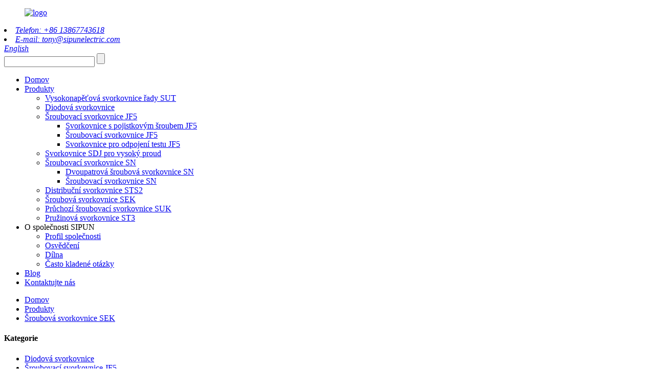

--- FILE ---
content_type: text/html
request_url: http://cs.sipunelectric.com/sek-screw-terminal-block/
body_size: 9926
content:
<!DOCTYPE html> <html dir="ltr" lang="cs"> <head> <meta charset="UTF-8"/> <!-- Google tag (gtag.js) --> <script async src="https://www.googletagmanager.com/gtag/js?id=G-8F0BES0DNQ"></script> <script>
  window.dataLayer = window.dataLayer || [];
  function gtag(){dataLayer.push(arguments);}
  gtag('js', new Date());

  gtag('config', 'G-8F0BES0DNQ');
</script> <title>Čína Továrna na šroubovací svorkovnice SEK, dodavatel šroubovacích svorkovnic SEK</title> <meta http-equiv="Content-Type" content="text/html; charset=UTF-8" /> <meta name="viewport" content="width=device-width,initial-scale=1,minimum-scale=1,maximum-scale=1,user-scalable=no"> <link rel="apple-touch-icon-precomposed" href=""> <meta name="format-detection" content="telephone=no"> <meta name="apple-mobile-web-app-capable" content="yes"> <meta name="apple-mobile-web-app-status-bar-style" content="black"> <link href="//cdn.globalso.com/sipunelectric/style/global/style.css" rel="stylesheet" onload="this.onload=null;this.rel='stylesheet'"> <link href="//cdn.globalso.com/sipunelectric/style/public/public.css" rel="stylesheet" onload="this.onload=null;this.rel='stylesheet'">   <link rel="shortcut icon" href="https://cdn.globalso.com/sipunelectric/cio.png" /> <meta name="description" content="Najděte spolehlivého čínského výrobce a dodavatele šroubových svorkovnic SEK. Nakupujte vysoce kvalitní produkty za konkurenceschopné ceny přímo z továrny. Kontaktujte nás hned teď." /> <meta name="keywords" content="Šroubová svorkovnice SEK, koupit šroubovou svorkovnici SEK, šroubová svorkovnice SEK online, cena šroubové svorkovnice SEK, dodavatel šroubové svorkovnice SEK, distributor šroubové svorkovnice SEK, výrobce šroubové svorkovnice SEK, šroubová svorkovnice SEK na prodej" />    <link href="//cdn.globalso.com/hide_search.css" rel="stylesheet"/><link href="//www.sipunelectric.com/style/cs.html.css" rel="stylesheet"/><link rel="alternate" hreflang="cs" href="http://cs.sipunelectric.com/" /><link rel="canonical" hreflang="cs" href="http://cs.sipunelectric.com/" /></head> <body> <header class="head-wrapper">   <div class="header">     <div class="layout">       <figure class="logo"><a href="/">                 <img src="https://cdn.globalso.com/sipunelectric/logo.png" alt="logo">                 </a></figure>       <address class="gm-sep head-contact">             <li class="head-phone"><a href="tel:+86 13867743618">Telefon: +86 13867743618</a></li>                   <li class="head-email"><a href="mailto:tony@sipunelectric.com">E-mail:         tony@sipunelectric.com        </a></li>             <div class="change-language ensemble">   <div class="change-language-info">     <div class="change-language-title medium-title">        <div class="language-flag language-flag-en"><a href="https://www.sipunelectric.com/"><b class="country-flag"></b><span>English</span> </a></div>        <b class="language-icon"></b>      </div> 	<div class="change-language-cont sub-content">         <div class="empty"></div>     </div>   </div> </div> <!--theme123-->      </address>       <div class="clear"></div>       <div class="head-search">         <form  action="/search.php" method="get">           <input class="search-ipt" type="text" placeholder="" name="s" id="s" />           <input type="hidden" name="cat" value="490"/>           <input class="search-btn" type="submit" id="searchsubmit" value="" />         </form>       </div>       <div class="nav-bar">         <ul class="nav">           <li><a href="/">Domov</a></li> <li class="current-menu-ancestor current-menu-parent"><a href="/products/">Produkty</a> <ul class="sub-menu"> 	<li><a href="/sut-series-high-voltage-terminal-block/">Vysokonapěťová svorkovnice řady SUT</a></li> 	<li><a href="/diode-terminal-block-products/">Diodová svorkovnice</a></li> 	<li><a href="/jf5-screw-terminal-block/">Šroubovací svorkovnice JF5</a> 	<ul class="sub-menu"> 		<li><a href="/jf5-fuse-screw-terminal-block/">Svorkovnice s pojistkovým šroubem JF5</a></li> 		<li><a href="/jf5-screw-terminal-block-jf5-screw-terminal-block/">Šroubovací svorkovnice JF5</a></li> 		<li><a href="/jf5-test-disconnect-terminal-block/">Svorkovnice pro odpojení testu JF5</a></li> 	</ul> </li> 	<li><a href="/sdj-high-current-terminal-block/">Svorkovnice SDJ pro vysoký proud</a></li> 	<li><a href="/sn-screw-terminal-block/">Šroubovací svorkovnice SN</a> 	<ul class="sub-menu"> 		<li><a href="/sn-double-deck-screw-terminal-block-sn-screw-terminal-block/">Dvoupatrová šroubová svorkovnice SN</a></li> 		<li><a href="/sn-screw-terminal-block-sn-screw-terminal-block/">Šroubovací svorkovnice SN</a></li> 	</ul> </li> 	<li><a href="/sts2-distribute-terminal-block/">Distribuční svorkovnice STS2</a></li> 	<li class="nav-current"><a href="/sek-screw-terminal-block/">Šroubová svorkovnice SEK</a></li> 	<li><a href="/suk-feed-through-screw-terminal-block/">Průchozí šroubovací svorkovnice SUK</a></li> 	<li><a href="/st3-spring-terminal-block/">Pružinová svorkovnice ST3</a></li> </ul> </li> <li><a>O společnosti SIPUN</a> <ul class="sub-menu"> 	<li><a href="/company-profile/">Profil společnosti</a></li> 	<li><a href="/certificate/">Osvědčení</a></li> 	<li><a href="/workshop/">Dílna</a></li> 	<li><a href="/faqs/">Často kladené otázky</a></li> </ul> </li> <li><a href="/news/">Blog</a></li> <li><a href="/contact-us/">Kontaktujte nás</a></li>         </ul>       </div>     </div>   </div> </header>     	     	<nav class="path-bar">           <ul class="path-nav">              <li> <a itemprop="breadcrumb" href="/">Domov</a></li><li> <a itemprop="breadcrumb"  href="/products/" title="Products">Produkty</a> </li><li> <a href="#">Šroubová svorkovnice SEK</a></li>           </ul>        </nav>  <section class="layout page_content main_content">     	 <aside class="aside"> <section class="aside-wrap">            <section class="side-widget">              <div class="side-tit-bar">                 <h4 class="side-tit">Kategorie</h4>              </div>               <ul class="side-cate">                <li><a href="/diode-terminal-block-products/">Diodová svorkovnice</a></li> <li><a href="/jf5-screw-terminal-block/">Šroubovací svorkovnice JF5</a> <ul class="sub-menu"> 	<li><a href="/jf5-fuse-screw-terminal-block/">Svorkovnice s pojistkovým šroubem JF5</a></li> 	<li><a href="/jf5-screw-terminal-block-jf5-screw-terminal-block/">Šroubovací svorkovnice JF5</a></li> 	<li><a href="/jf5-test-disconnect-terminal-block/">Svorkovnice pro odpojení testu JF5</a></li> </ul> </li> <li><a href="/sdj-high-current-terminal-block/">Svorkovnice SDJ pro vysoký proud</a></li> <li><a href="/sn-screw-terminal-block/">Šroubovací svorkovnice SN</a> <ul class="sub-menu"> 	<li><a href="/sn-double-deck-screw-terminal-block-sn-screw-terminal-block/">Dvoupatrová šroubová svorkovnice SN</a></li> 	<li><a href="/sn-screw-terminal-block-sn-screw-terminal-block/">Šroubovací svorkovnice SN</a></li> </ul> </li> <li><a href="/sts2-distribute-terminal-block/">Distribuční svorkovnice STS2</a></li> <li class="nav-current"><a href="/sek-screw-terminal-block/">Šroubová svorkovnice SEK</a></li> <li><a href="/suk-feed-through-screw-terminal-block/">Průchozí šroubovací svorkovnice SUK</a></li> <li><a href="/st3-spring-terminal-block/">Pružinová svorkovnice ST3</a></li> <li><a href="/sut-series-high-voltage-terminal-block/">Vysokonapěťová svorkovnice řady SUT</a></li>                 </ul>                 </section>  		  <div class="side-widget">                 <div class="side-tit-bar">                 <h2 class="side-tit">Doporučené produkty</h2>                 </div>                 <div class="side-product-items">                 <span  class="btn-prev"></span>          			<div class="items_content">                      <ul class="gm-sep"> <li class="side_product_item"><figure>                              <a  class="item-img" href="/sek-6sn-product/"><img src="https://cdn.globalso.com/sipunelectric/SEK-SN-1-300x300.jpg" alt="SEK-6SN"></a>                               <figcaption><a href="/sek-6sn-product/">SEK-6SN</a></figcaption>                           </figure>                           </li>                         <li class="side_product_item"><figure>                              <a  class="item-img" href="/sek-6s-product/"><img src="https://cdn.globalso.com/sipunelectric/SEK-6-1-300x300.jpg" alt="SEK-6S"></a>                               <figcaption><a href="/sek-6s-product/">SEK-6S</a></figcaption>                           </figure>                           </li>                         <li class="side_product_item"><figure>                              <a  class="item-img" href="/sek-4-2-2-product/"><img src="https://cdn.globalso.com/sipunelectric/sva-12-300x300.jpg" alt="SEK-4 2-2"></a>                               <figcaption><a href="/sek-4-2-2-product/">SEK-4 2-2</a></figcaption>                           </figure>                           </li>                         <li class="side_product_item"><figure>                              <a  class="item-img" href="/sek-4-2x2-product/"><img src="https://cdn.globalso.com/sipunelectric/svab-12-300x300.jpg" alt="SEK-4 2X2"></a>                               <figcaption><a href="/sek-4-2x2-product/">SEK-4 2X2</a></figcaption>                           </figure>                           </li>                         <li class="side_product_item"><figure>                              <a  class="item-img" href="/sek-150-product/"><img src="https://cdn.globalso.com/sipunelectric/svsd-1-300x300.jpg" alt="150 SEK"></a>                               <figcaption><a href="/sek-150-product/">150 SEK</a></figcaption>                           </figure>                           </li>                         <li class="side_product_item"><figure>                              <a  class="item-img" href="/sek-95-product/"><img src="https://cdn.globalso.com/sipunelectric/svab-11-300x300.jpg" alt="SEK-95"></a>                               <figcaption><a href="/sek-95-product/">SEK-95</a></figcaption>                           </figure>                           </li>                         <li class="side_product_item"><figure>                              <a  class="item-img" href="/sek-70-product/"><img src="https://cdn.globalso.com/sipunelectric/SEK-7-1-300x300.jpg" alt="SEK-70"></a>                               <figcaption><a href="/sek-70-product/">SEK-70</a></figcaption>                           </figure>                           </li>                         <li class="side_product_item"><figure>                              <a  class="item-img" href="/sek-50-product/"><img src="https://cdn.globalso.com/sipunelectric/SEK0-1-300x300.jpg" alt="50 SEK"></a>                               <figcaption><a href="/sek-50-product/">50 SEK</a></figcaption>                           </figure>                           </li>                         <li class="side_product_item"><figure>                              <a  class="item-img" href="/sek-35jd-product/"><img src="https://cdn.globalso.com/sipunelectric/SEK-3JD二维图-3-300x300.jpg" alt="SEK-35JD"></a>                               <figcaption><a href="/sek-35jd-product/">SEK-35JD</a></figcaption>                           </figure>                           </li>                         <li class="side_product_item"><figure>                              <a  class="item-img" href="/sek-16jd-product/"><img src="https://cdn.globalso.com/sipunelectric/SEK-16D-1-300x300.jpg" alt="SEK-16JD"></a>                               <figcaption><a href="/sek-16jd-product/">SEK-16JD</a></figcaption>                           </figure>                           </li>                         <li class="side_product_item"><figure>                              <a  class="item-img" href="/sek-10jd-product/"><img src="https://cdn.globalso.com/sipunelectric/sva-11-300x300.jpg" alt="SEK-10JD"></a>                               <figcaption><a href="/sek-10jd-product/">SEK-10JD</a></figcaption>                           </figure>                           </li>                         <li class="side_product_item"><figure>                              <a  class="item-img" href="/sek-6jd-product/"><img src="https://cdn.globalso.com/sipunelectric/SEK-6D-1-300x300.jpg" alt="SEK-6JD"></a>                               <figcaption><a href="/sek-6jd-product/">SEK-6JD</a></figcaption>                           </figure>                           </li>                                                                </ul>                  </div>                 <span  class="btn-next"></span>                 </div>             </div> 		   </section> 	  </aside>           <section class="main">        <div class="main-tit-bar">                  <h1 class="title">Šroubová svorkovnice SEK</h1>                  <div class="share-this">                  	  <div class="addthis_sharing_toolbox"></div>                  </div>                  <div class="clear"></div>               </div>                     <div class="product-list"> <ul class="product_list_items">    <li class="product_list_item">             <figure>               <span class="item_img"><img src="https://cdn.globalso.com/sipunelectric/SEK-SN-1-300x300.jpg" alt="SEK-6SN"><a href="/sek-6sn-product/" title="SEK-6SN"></a> </span>               <figcaption> 			  <div class="item_information">                      <h3 class="item_title"><a href="/sek-6sn-product/" title="SEK-6SN">SEK-6SN</a></h3>                 <div class="item_info"><p>Zkušební rozpojovací svorkovnice SEK splňují mezinárodní normu IEC60947-7-1. Šroubové připojení. Průřez: 6 mm.<sup>2</sup>Barva: Béžová</p> <p><strong>Výhoda</strong></p> <p>Snadné a přehledné testování sekundárních obvodů proudových transformátorů lze provádět pomocí zkušebních odpojovacích svornic</p> <p>Snadné připojení pomocí centrálních můstků a propojek.</p> <p>Lze namontovat na DIN lišty TH35 a G32.</p> <p>Rychlé značení pomocí značkovacího proužku ZB</p> <p><img alt="suk" src="https://www.sipunelectric.com/uploads/suk2.png" /></p> </div>                 </div>                 <div class="product_btns">                   <a href="javascript:" class="priduct_btn_inquiry add_email12">dotaz</a><a href="/sek-6sn-product/" class="priduct_btn_detail">detail</a>                 </div>               </figcaption>             </figure>           </li>    <li class="product_list_item">             <figure>               <span class="item_img"><img src="https://cdn.globalso.com/sipunelectric/SEK-6-1-300x300.jpg" alt="SEK-6S"><a href="/sek-6s-product/" title="SEK-6S"></a> </span>               <figcaption> 			  <div class="item_information">                      <h3 class="item_title"><a href="/sek-6s-product/" title="SEK-6S">SEK-6S</a></h3>                 <div class="item_info"><p>Zkušební rozpojovací svorkovnice SEK splňují mezinárodní normu IEC60947-7-1. Šroubové připojení. Průřez: 6 mm.<sup>2</sup>Barva: Béžová</p> <p><strong>Výhoda</strong></p> <p>Snadné a přehledné testování sekundárních obvodů proudových transformátorů lze provádět pomocí zkušebních odpojovacích svornic</p> <p>Snadné připojení pomocí centrálních můstků a propojek.</p> <p>Lze namontovat na DIN lišty TH35 a G32.</p> <p>Rychlé značení pomocí značkovacího proužku ZB</p> <p><img alt="suk" src="https://www.sipunelectric.com/uploads/suk2.png" /></p> </div>                 </div>                 <div class="product_btns">                   <a href="javascript:" class="priduct_btn_inquiry add_email12">dotaz</a><a href="/sek-6s-product/" class="priduct_btn_detail">detail</a>                 </div>               </figcaption>             </figure>           </li>    <li class="product_list_item">             <figure>               <span class="item_img"><img src="https://cdn.globalso.com/sipunelectric/sva-12-300x300.jpg" alt="SEK-4 2-2"><a href="/sek-4-2-2-product/" title="SEK-4 2-2"></a> </span>               <figcaption> 			  <div class="item_information">                      <h3 class="item_title"><a href="/sek-4-2-2-product/" title="SEK-4 2-2">SEK-4 2-2</a></h3>                 <div class="item_info"><p>Vícepatrová svorkovnice SEK splňuje mezinárodní normu IEC60947-7-1. Šroubové připojení. Průřez: 4 mm.<sup>2</sup>Barva: Béžová</p> <p><strong>Výhoda</strong></p> <p>Snadné připojení pomocí centrálních můstků a propojek.</p> <p>Ušetřete místo v kabeláži</p> <p>Lze namontovat na DIN lišty TH35 a G32.</p> <p>Rychlé značení pomocí značkovacího proužku ZB</p> <p><img alt="suk" src="https://www.sipunelectric.com/uploads/suk2.png" /></p> </div>                 </div>                 <div class="product_btns">                   <a href="javascript:" class="priduct_btn_inquiry add_email12">dotaz</a><a href="/sek-4-2-2-product/" class="priduct_btn_detail">detail</a>                 </div>               </figcaption>             </figure>           </li>    <li class="product_list_item">             <figure>               <span class="item_img"><img src="https://cdn.globalso.com/sipunelectric/svab-12-300x300.jpg" alt="SEK-4 2X2"><a href="/sek-4-2x2-product/" title="SEK-4 2X2"></a> </span>               <figcaption> 			  <div class="item_information">                      <h3 class="item_title"><a href="/sek-4-2x2-product/" title="SEK-4 2X2">SEK-4 2X2</a></h3>                 <div class="item_info"><p>Vícevodičové svorkovnice SEK splňují mezinárodní normu IEC60947-7-1. Šroubové připojení. Průřez: 4 mm.<sup>2</sup>Barva: Béžová</p> <p><strong>Výhoda</strong></p> <p>Snadné připojení pomocí centrálních můstků a propojek.</p> <p>Ušetřete místo v kabeláži</p> <p>Lze namontovat na DIN lišty TH35 a G32.</p> <p>Rychlé značení pomocí značkovacího proužku ZB</p> <p><img alt="suk" src="https://www.sipunelectric.com/uploads/suk2.png" /></p> </div>                 </div>                 <div class="product_btns">                   <a href="javascript:" class="priduct_btn_inquiry add_email12">dotaz</a><a href="/sek-4-2x2-product/" class="priduct_btn_detail">detail</a>                 </div>               </figcaption>             </figure>           </li>    <li class="product_list_item">             <figure>               <span class="item_img"><img src="https://cdn.globalso.com/sipunelectric/svsd-1-300x300.jpg" alt="150 SEK"><a href="/sek-150-product/" title="SEK-150"></a> </span>               <figcaption> 			  <div class="item_information">                      <h3 class="item_title"><a href="/sek-150-product/" title="SEK-150">150 SEK</a></h3>                 <div class="item_info"><p>Vysokonapěťové svorkovnice SEK splňují mezinárodní normu IEC60947-7-1. Používejte šrouby s vnitřním šestihranem. Průřez: 50–150 mm.<sup>2</sup>Barva: Béžová</p> <p><strong>Výhoda</strong></p> <p>Žebrování upínací části snižuje kontaktní odpor kontaktní plochy</p> <p>Lze namontovat na DIN lišty TH35.</p> <p>Rychlé značení pomocí značkovacího proužku ZB</p> <p><img alt="suk" src="https://www.sipunelectric.com/uploads/suk2.png" /></p> </div>                 </div>                 <div class="product_btns">                   <a href="javascript:" class="priduct_btn_inquiry add_email12">dotaz</a><a href="/sek-150-product/" class="priduct_btn_detail">detail</a>                 </div>               </figcaption>             </figure>           </li>    <li class="product_list_item">             <figure>               <span class="item_img"><img src="https://cdn.globalso.com/sipunelectric/svab-11-300x300.jpg" alt="SEK-95"><a href="/sek-95-product/" title="SEK-95"></a> </span>               <figcaption> 			  <div class="item_information">                      <h3 class="item_title"><a href="/sek-95-product/" title="SEK-95">SEK-95</a></h3>                 <div class="item_info"><p>Vysokonapěťové svorkovnice SEK splňují mezinárodní normu IEC60947-7-1. Používejte šrouby s vnitřním šestihranem. Průřez: 50–150 mm.<sup>2</sup>Barva: Béžová</p> <p><strong>Výhoda</strong></p> <p>Žebrování upínací části snižuje kontaktní odpor kontaktní plochy</p> <p>Lze namontovat na DIN lišty TH35.</p> <p>Rychlé značení pomocí značkovacího proužku ZB</p> <p><img alt="suk" src="https://www.sipunelectric.com/uploads/suk2.png" /></p> </div>                 </div>                 <div class="product_btns">                   <a href="javascript:" class="priduct_btn_inquiry add_email12">dotaz</a><a href="/sek-95-product/" class="priduct_btn_detail">detail</a>                 </div>               </figcaption>             </figure>           </li>    <li class="product_list_item">             <figure>               <span class="item_img"><img src="https://cdn.globalso.com/sipunelectric/SEK-7-1-300x300.jpg" alt="SEK-70"><a href="/sek-70-product/" title="SEK-70"></a> </span>               <figcaption> 			  <div class="item_information">                      <h3 class="item_title"><a href="/sek-70-product/" title="SEK-70">SEK-70</a></h3>                 <div class="item_info"><p>Vysokonapěťové svorkovnice SEK splňují mezinárodní normu IEC60947-7-1. Používejte šrouby s vnitřním šestihranem. Průřez: 50–150 mm.<sup>2</sup>Barva: Béžová</p> <p><strong>Výhoda</strong></p> <p>Žebrování upínací části snižuje kontaktní odpor kontaktní plochy</p> <p>Lze namontovat na DIN lišty TH35.</p> <p>Rychlé značení pomocí značkovacího proužku ZB</p> <p><img alt="suk" src="https://www.sipunelectric.com/uploads/suk2.png" /></p> </div>                 </div>                 <div class="product_btns">                   <a href="javascript:" class="priduct_btn_inquiry add_email12">dotaz</a><a href="/sek-70-product/" class="priduct_btn_detail">detail</a>                 </div>               </figcaption>             </figure>           </li>    <li class="product_list_item">             <figure>               <span class="item_img"><img src="https://cdn.globalso.com/sipunelectric/SEK0-1-300x300.jpg" alt="50 SEK"><a href="/sek-50-product/" title="SEK-50"></a> </span>               <figcaption> 			  <div class="item_information">                      <h3 class="item_title"><a href="/sek-50-product/" title="SEK-50">50 SEK</a></h3>                 <div class="item_info"><p>Vysokonapěťové svorkovnice SEK splňují mezinárodní normu IEC60947-7-1. Používejte šrouby s vnitřním šestihranem. Průřez: 50–150 mm.<sup>2</sup>Barva: Béžová</p> <p><strong>Výhoda</strong></p> <p>Žebrování upínací části snižuje kontaktní odpor kontaktní plochy</p> <p>Lze namontovat na DIN lišty TH35.</p> <p>Rychlé značení pomocí značkovacího proužku ZB</p> <p><img alt="suk" src="https://www.sipunelectric.com/uploads/suk2.png" /></p> </div>                 </div>                 <div class="product_btns">                   <a href="javascript:" class="priduct_btn_inquiry add_email12">dotaz</a><a href="/sek-50-product/" class="priduct_btn_detail">detail</a>                 </div>               </figcaption>             </figure>           </li>    <li class="product_list_item">             <figure>               <span class="item_img"><img src="https://cdn.globalso.com/sipunelectric/SEK-3JD二维图-3-300x300.jpg" alt="SEK-35JD"><a href="/sek-35jd-product/" title="SEK-35JD"></a> </span>               <figcaption> 			  <div class="item_information">                      <h3 class="item_title"><a href="/sek-35jd-product/" title="SEK-35JD">SEK-35JD</a></h3>                 <div class="item_info"><p>Zemnicí svorkovnice SEK splňují mezinárodní normu IEC60947-7-1. Šroubové připojení. Průřez: 2,5–35 mm.<sup>2</sup>Barva: zelenožlutá</p> <p><strong>Výhoda</strong></p> <p>Lze namontovat na DIN lišty TH35.</p> <p>Rychlé značení pomocí značkovacího proužku ZB</p> <p><img alt="suk" src="https://www.sipunelectric.com/uploads/suk2.png" /></p> </div>                 </div>                 <div class="product_btns">                   <a href="javascript:" class="priduct_btn_inquiry add_email12">dotaz</a><a href="/sek-35jd-product/" class="priduct_btn_detail">detail</a>                 </div>               </figcaption>             </figure>           </li>    <li class="product_list_item">             <figure>               <span class="item_img"><img src="https://cdn.globalso.com/sipunelectric/SEK-16D-1-300x300.jpg" alt="SEK-16JD"><a href="/sek-16jd-product/" title="SEK-16JD"></a> </span>               <figcaption> 			  <div class="item_information">                      <h3 class="item_title"><a href="/sek-16jd-product/" title="SEK-16JD">SEK-16JD</a></h3>                 <div class="item_info"><p>Zemnicí svorkovnice SEK splňují mezinárodní normu IEC60947-7-1. Šroubové připojení. Průřez: 2,5–35 mm.<sup>2</sup>Barva: zelenožlutá</p> <p><strong>Výhoda</strong></p> <p>Lze namontovat na DIN lišty TH35.</p> <p>Rychlé značení pomocí značkovacího proužku ZB</p> <p><img alt="suk" src="https://www.sipunelectric.com/uploads/suk2.png" /></p> </div>                 </div>                 <div class="product_btns">                   <a href="javascript:" class="priduct_btn_inquiry add_email12">dotaz</a><a href="/sek-16jd-product/" class="priduct_btn_detail">detail</a>                 </div>               </figcaption>             </figure>           </li>    <li class="product_list_item">             <figure>               <span class="item_img"><img src="https://cdn.globalso.com/sipunelectric/sva-11-300x300.jpg" alt="SEK-10JD"><a href="/sek-10jd-product/" title="SEK-10JD"></a> </span>               <figcaption> 			  <div class="item_information">                      <h3 class="item_title"><a href="/sek-10jd-product/" title="SEK-10JD">SEK-10JD</a></h3>                 <div class="item_info"><p>Zemnicí svorkovnice SEK splňují mezinárodní normu IEC60947-7-1. Šroubové připojení. Průřez: 2,5–35 mm.<sup>2</sup>Barva: zelenožlutá</p> <p><strong>Výhoda</strong></p> <p>Lze namontovat na DIN lišty TH35.</p> <p>Rychlé značení pomocí značkovacího proužku ZB</p> <p><img alt="suk" src="https://www.sipunelectric.com/uploads/suk2.png" /></p> </div>                 </div>                 <div class="product_btns">                   <a href="javascript:" class="priduct_btn_inquiry add_email12">dotaz</a><a href="/sek-10jd-product/" class="priduct_btn_detail">detail</a>                 </div>               </figcaption>             </figure>           </li>    <li class="product_list_item">             <figure>               <span class="item_img"><img src="https://cdn.globalso.com/sipunelectric/SEK-6D-1-300x300.jpg" alt="SEK-6JD"><a href="/sek-6jd-product/" title="SEK-6JD"></a> </span>               <figcaption> 			  <div class="item_information">                      <h3 class="item_title"><a href="/sek-6jd-product/" title="SEK-6JD">SEK-6JD</a></h3>                 <div class="item_info"><p>Zemnicí svorkovnice SEK splňují mezinárodní normu IEC60947-7-1. Šroubové připojení. Průřez: 2,5–35 mm.<sup>2</sup>Barva: zelenožlutá</p> <p><strong>Výhoda</strong></p> <p>Lze namontovat na DIN lišty TH35.</p> <p>Rychlé značení pomocí značkovacího proužku ZB</p> <p><img alt="suk" src="https://www.sipunelectric.com/uploads/suk2.png" /></p> </div>                 </div>                 <div class="product_btns">                   <a href="javascript:" class="priduct_btn_inquiry add_email12">dotaz</a><a href="/sek-6jd-product/" class="priduct_btn_detail">detail</a>                 </div>               </figcaption>             </figure>           </li>          </ul>        </div>            <div class="page-bar">          <div class="pages"><a href='/sek-screw-terminal-block/' class='current'>1</a><a href='/sek-screw-terminal-block/page/2/'>2</a><a href='/sek-screw-terminal-block/page/3/'>3</a><a href="/sek-screw-terminal-block/page/2/" >Další ></a><a href='/sek-screw-terminal-block/page/3/' class='extend' title='The Last Page'>>></a> <span class='current2'>Strana 1 / 3</span></div>       </div>    </section>   </section> <footer class="foot-wrapper" > <div class="subscribe"> 	<div class="layout">     	<h2 class="wow fadeInLeftA title">POPTÁVKA CENÍKU</h2>        <span class="wow fadeInLeftA"  data-wow-delay=".1s">V případě dotazů ohledně našich produktů nebo ceníku nám prosím zanechte svůj e-mail a my se vám ozveme do 24 hodin.</span>       <div> <div class="button email inquiryfoot"   onclick="showMsgPop();">Poptávka nyní</div></div>     </div> </div> <div class="foot-items">      <div class="gm-sep layout">            <div class="wow fadeInRightA foot-item  foot-item-social"  data-wow-delay=".1s">            <figure class="foot_logo"><a href="/"><img src="https://cdn.globalso.com/sipunelectric/dblogo.png" alt="dblogo"></a></figure>             <ul class="gm-sep foot-social">               <li><a target="_blank" href=""><img src="https://cdn.globalso.com/sipunelectric/sns01.png" alt="sns01"></a></li> <li><a target="_blank" href=""><img src="https://cdn.globalso.com/sipunelectric/sns02.png" alt="sns02"></a></li> <li><a target="_blank" href=""><img src="https://cdn.globalso.com/sipunelectric/sns03.png" alt="sns03"></a></li> <li><a target="_blank" href=""><img src="https://cdn.globalso.com/sipunelectric/sns04.png" alt="sns04"></a></li>             </ul>             <div class="copyright">© Copyright - 2010-2023: Všechna práva vyhrazena.<script type="text/javascript" src="//www.globalso.site/livechat.js"></script>				<br><a href="/sitemap.xml">Mapa stránek</a> - <a href="/">AMP pro mobilní zařízení</a> <br><a href='/st-terminal-block/' title='St Terminal Block'>Svorkovnice St</a>,  <a href='/triple-level-terminal-block/' title='Triple Level Terminal Block'>Trojitá svorkovnice</a>,  <a href='/spring-terminal-block/' title='Spring Terminal Block'>Pružinová svorkovnice</a>,  <a href='/cage-spring-terminal-block/' title='Cage Spring Terminal Block'>Svorkovnice s klecovou pružinou</a>,  <a href='/6-circuit-terminal-block/' title='6 Circuit Terminal Block'>6obvodová svorkovnice</a>,  <a href='/triple-deck-terminal-block/' title='triple deck terminal block'>trojitý svorkovnicový blok</a>, 				</div>         </div>         <div class="wow fadeInRightA foot-item  foot-item-news"  data-wow-delay=".2s">           <h2 class="foot-tit">nejnovější zprávy</h2>             <div class="foot-cont">                           <div class="new-item"><time>16. 6. 2025</time><h3 class="title"><a href="/news/suk-150-high-current-terminal-block/">Svorkovnice SUK-150 pro vysoký proud</a></h3></div>                             <div class="new-item"><time>09.06.25</time><h3 class="title"><a href="/news/suk-95-high-current-terminal-block/">Svorkovnice pro vysoký proud SUK-95</a></h3></div>                             <div class="new-item"><time>02.06.25</time><h3 class="title"><a href="/news/suk-50-high-current-terminal-block/">Svorkovnice pro vysoký proud SUK-50</a></h3></div>                             <div class="new-item"><time>26. 5. 2025</time><h3 class="title"><a href="/news/product-introduction-suk-35-screw-clamp-terminal-block/">Představení produktu: Šroubová svorka SUK-35 ...</a></h3></div>                             <div class="new-item"><time>19. 5. 2025</time><h3 class="title"><a href="/news/product-introduction-sek-2-5-screw-type-terminal-block/">Představení produktu: Šroubovací ...</a></h3></div>                                         </div>         </div>         <div class="wow fadeInRightA foot-item  foot-item-contact" data-wow-delay=".3s">           <h2 class="foot-tit">Kontaktujte nás</h2>             <ul class="foot-cont">                <li class="foot_addr">Adresa: Sipun Building, Maxiao Industry Zone, Liushi, Yueqing, Zhejiang, Čína</li>         <li class="foot_phone">Telefon: +86 13867743618</li>       <li class="foot_phone">Telefon: 0086-577-27858113</li>        <li class="foot_email"><a href="mailto:tony@sipunelectric.com" >E-mail: tony@sipunelectric.com</a></li>        <li class="foot_skype">WhatsApp: +86 13867743618</li>            </ul>         </div>     </div> </div>        </footer>                                               <aside class="scrollsidebar" id="scrollsidebar">    <section class="side_content">     <div class="side_list">     	<header class="hd"><img src="//cdn.globalso.com/title_pic.png" alt="Online dotazy"/></header>         <div class="cont"> 		<li><a class="email" href="javascript:" onclick="showMsgPop();">Odeslat e-mail</a></li> 		<li> <span style="margin-left:7%;width: 25px;height: 40px;display: block;"><img src="https://cdn.globalso.com/sipunelectric/icons0511.png"></span><a style="margin-top: -29%" target="_blank" class="whatsapp" href="https://api.whatsapp.com/send?phone=8613867743618">WhatsApp</a></li> 		<li> <span style="margin-left:7%;width: 25px;height: 40px;display: block;"><img src="https://cdn.globalso.com/sipunelectric/ee.png"></span><a style="margin-top: -29%" target="_blank" class="whatsapp" href="mailto:tony@sipunelectric.com">E-mail</a></li>  	     </div> 		        <div class="t-code"><a href=""><img width="120px" src="https://cdn.globalso.com/sipunelectric/1.png" alt=""></a><br/><center>Android</center></div>               <div class="side_title"><a  class="close_btn"><span>x</span></a></div>     </div>   </section>   <div class="show_btn"></div> </aside>             <section class="inquiry-pop-bd">            <section class="inquiry-pop">                 <i class="ico-close-pop" onclick="hideMsgPop();"></i>  <script type="text/javascript" src="//www.globalso.site/form.js"></script>            </section> </section> <script type="text/javascript" src="//cdn.globalso.com/sipunelectric/style/global/js/jquery.min.js"></script> <script type="text/javascript" src="//cdn.globalso.com/sipunelectric/style/global/js/common.js"></script> <script type="text/javascript" src="//cdn.globalso.com/sipunelectric/style/public/public.js"></script> <!--[if lt IE 9]> <script src="//cdn.globalso.com/sipunelectric/style/global/js/html5.js"></script> <![endif]--> <script>
function getCookie(name) {
    var arg = name + "=";
    var alen = arg.length;
    var clen = document.cookie.length;
    var i = 0;
    while (i < clen) {
        var j = i + alen;
        if (document.cookie.substring(i, j) == arg) return getCookieVal(j);
        i = document.cookie.indexOf(" ", i) + 1;
        if (i == 0) break;
    }
    return null;
}
function setCookie(name, value) {
    var expDate = new Date();
    var argv = setCookie.arguments;
    var argc = setCookie.arguments.length;
    var expires = (argc > 2) ? argv[2] : null;
    var path = (argc > 3) ? argv[3] : null;
    var domain = (argc > 4) ? argv[4] : null;
    var secure = (argc > 5) ? argv[5] : false;
    if (expires != null) {
        expDate.setTime(expDate.getTime() + expires);
    }
    document.cookie = name + "=" + escape(value) + ((expires == null) ? "": ("; expires=" + expDate.toUTCString())) + ((path == null) ? "": ("; path=" + path)) + ((domain == null) ? "": ("; domain=" + domain)) + ((secure == true) ? "; secure": "");
}
function getCookieVal(offset) {
    var endstr = document.cookie.indexOf(";", offset);
    if (endstr == -1) endstr = document.cookie.length;
    return unescape(document.cookie.substring(offset, endstr));
}

var firstshow = 0;
var cfstatshowcookie = getCookie('easyiit_stats');
if (cfstatshowcookie != 1) {
    a = new Date();
    h = a.getHours();
    m = a.getMinutes();
    s = a.getSeconds();
    sparetime = 1000 * 60 * 60 * 24 * 1 - (h * 3600 + m * 60 + s) * 1000 - 1;
    setCookie('easyiit_stats', 1, sparetime, '/');
    firstshow = 1;
}
if (!navigator.cookieEnabled) {
    firstshow = 0;
}
var referrer = escape(document.referrer);
var currweb = escape(location.href);
var screenwidth = screen.width;
var screenheight = screen.height;
var screencolordepth = screen.colorDepth;
$(function($){
   $.get("https://www.sipunelectric.com/statistic.php", { action:'stats_init', assort:0, referrer:referrer, currweb:currweb , firstshow:firstshow ,screenwidth:screenwidth, screenheight: screenheight, screencolordepth: screencolordepth, ranstr: Math.random()},function(data){}, "json");
			
});
</script> <script type="text/javascript">

if(typeof jQuery == 'undefined' || typeof jQuery.fn.on == 'undefined') {
	document.write('<script src="https://www.sipunelectric.com/wp-content/plugins/bb-plugin/js/jquery.js"><\/script>');
	document.write('<script src="https://www.sipunelectric.com/wp-content/plugins/bb-plugin/js/jquery.migrate.min.js"><\/script>');
}

</script><ul class="prisna-wp-translate-seo" id="prisna-translator-seo"><li class="language-flag language-flag-en"><a href="https://www.sipunelectric.com/sek-screw-terminal-block/" title="English" target="_blank"><b class="country-flag"></b><span>English</span></a></li><li class="language-flag language-flag-fr"><a href="http://fr.sipunelectric.com/sek-screw-terminal-block/" title="French" target="_blank"><b class="country-flag"></b><span>French</span></a></li><li class="language-flag language-flag-de"><a href="http://de.sipunelectric.com/sek-screw-terminal-block/" title="German" target="_blank"><b class="country-flag"></b><span>German</span></a></li><li class="language-flag language-flag-pt"><a href="http://pt.sipunelectric.com/sek-screw-terminal-block/" title="Portuguese" target="_blank"><b class="country-flag"></b><span>Portuguese</span></a></li><li class="language-flag language-flag-es"><a href="http://es.sipunelectric.com/sek-screw-terminal-block/" title="Spanish" target="_blank"><b class="country-flag"></b><span>Spanish</span></a></li><li class="language-flag language-flag-ru"><a href="http://ru.sipunelectric.com/sek-screw-terminal-block/" title="Russian" target="_blank"><b class="country-flag"></b><span>Russian</span></a></li><li class="language-flag language-flag-ja"><a href="http://ja.sipunelectric.com/sek-screw-terminal-block/" title="Japanese" target="_blank"><b class="country-flag"></b><span>Japanese</span></a></li><li class="language-flag language-flag-ko"><a href="http://ko.sipunelectric.com/sek-screw-terminal-block/" title="Korean" target="_blank"><b class="country-flag"></b><span>Korean</span></a></li><li class="language-flag language-flag-ar"><a href="http://ar.sipunelectric.com/sek-screw-terminal-block/" title="Arabic" target="_blank"><b class="country-flag"></b><span>Arabic</span></a></li><li class="language-flag language-flag-ga"><a href="http://ga.sipunelectric.com/sek-screw-terminal-block/" title="Irish" target="_blank"><b class="country-flag"></b><span>Irish</span></a></li><li class="language-flag language-flag-el"><a href="http://el.sipunelectric.com/sek-screw-terminal-block/" title="Greek" target="_blank"><b class="country-flag"></b><span>Greek</span></a></li><li class="language-flag language-flag-tr"><a href="http://tr.sipunelectric.com/sek-screw-terminal-block/" title="Turkish" target="_blank"><b class="country-flag"></b><span>Turkish</span></a></li><li class="language-flag language-flag-it"><a href="http://it.sipunelectric.com/sek-screw-terminal-block/" title="Italian" target="_blank"><b class="country-flag"></b><span>Italian</span></a></li><li class="language-flag language-flag-da"><a href="http://da.sipunelectric.com/sek-screw-terminal-block/" title="Danish" target="_blank"><b class="country-flag"></b><span>Danish</span></a></li><li class="language-flag language-flag-ro"><a href="http://ro.sipunelectric.com/sek-screw-terminal-block/" title="Romanian" target="_blank"><b class="country-flag"></b><span>Romanian</span></a></li><li class="language-flag language-flag-id"><a href="http://id.sipunelectric.com/sek-screw-terminal-block/" title="Indonesian" target="_blank"><b class="country-flag"></b><span>Indonesian</span></a></li><li class="language-flag language-flag-cs"><a href="http://cs.sipunelectric.com/sek-screw-terminal-block/" title="Czech" target="_blank"><b class="country-flag"></b><span>Czech</span></a></li><li class="language-flag language-flag-af"><a href="http://af.sipunelectric.com/sek-screw-terminal-block/" title="Afrikaans" target="_blank"><b class="country-flag"></b><span>Afrikaans</span></a></li><li class="language-flag language-flag-sv"><a href="http://sv.sipunelectric.com/sek-screw-terminal-block/" title="Swedish" target="_blank"><b class="country-flag"></b><span>Swedish</span></a></li><li class="language-flag language-flag-pl"><a href="http://pl.sipunelectric.com/sek-screw-terminal-block/" title="Polish" target="_blank"><b class="country-flag"></b><span>Polish</span></a></li><li class="language-flag language-flag-eu"><a href="http://eu.sipunelectric.com/sek-screw-terminal-block/" title="Basque" target="_blank"><b class="country-flag"></b><span>Basque</span></a></li><li class="language-flag language-flag-ca"><a href="http://ca.sipunelectric.com/sek-screw-terminal-block/" title="Catalan" target="_blank"><b class="country-flag"></b><span>Catalan</span></a></li><li class="language-flag language-flag-eo"><a href="http://eo.sipunelectric.com/sek-screw-terminal-block/" title="Esperanto" target="_blank"><b class="country-flag"></b><span>Esperanto</span></a></li><li class="language-flag language-flag-hi"><a href="http://hi.sipunelectric.com/sek-screw-terminal-block/" title="Hindi" target="_blank"><b class="country-flag"></b><span>Hindi</span></a></li><li class="language-flag language-flag-lo"><a href="http://lo.sipunelectric.com/sek-screw-terminal-block/" title="Lao" target="_blank"><b class="country-flag"></b><span>Lao</span></a></li><li class="language-flag language-flag-sq"><a href="http://sq.sipunelectric.com/sek-screw-terminal-block/" title="Albanian" target="_blank"><b class="country-flag"></b><span>Albanian</span></a></li><li class="language-flag language-flag-am"><a href="http://am.sipunelectric.com/sek-screw-terminal-block/" title="Amharic" target="_blank"><b class="country-flag"></b><span>Amharic</span></a></li><li class="language-flag language-flag-hy"><a href="http://hy.sipunelectric.com/sek-screw-terminal-block/" title="Armenian" target="_blank"><b class="country-flag"></b><span>Armenian</span></a></li><li class="language-flag language-flag-az"><a href="http://az.sipunelectric.com/sek-screw-terminal-block/" title="Azerbaijani" target="_blank"><b class="country-flag"></b><span>Azerbaijani</span></a></li><li class="language-flag language-flag-be"><a href="http://be.sipunelectric.com/sek-screw-terminal-block/" title="Belarusian" target="_blank"><b class="country-flag"></b><span>Belarusian</span></a></li><li class="language-flag language-flag-bn"><a href="http://bn.sipunelectric.com/sek-screw-terminal-block/" title="Bengali" target="_blank"><b class="country-flag"></b><span>Bengali</span></a></li><li class="language-flag language-flag-bs"><a href="http://bs.sipunelectric.com/sek-screw-terminal-block/" title="Bosnian" target="_blank"><b class="country-flag"></b><span>Bosnian</span></a></li><li class="language-flag language-flag-bg"><a href="http://bg.sipunelectric.com/sek-screw-terminal-block/" title="Bulgarian" target="_blank"><b class="country-flag"></b><span>Bulgarian</span></a></li><li class="language-flag language-flag-ceb"><a href="http://ceb.sipunelectric.com/sek-screw-terminal-block/" title="Cebuano" target="_blank"><b class="country-flag"></b><span>Cebuano</span></a></li><li class="language-flag language-flag-ny"><a href="http://ny.sipunelectric.com/sek-screw-terminal-block/" title="Chichewa" target="_blank"><b class="country-flag"></b><span>Chichewa</span></a></li><li class="language-flag language-flag-co"><a href="http://co.sipunelectric.com/sek-screw-terminal-block/" title="Corsican" target="_blank"><b class="country-flag"></b><span>Corsican</span></a></li><li class="language-flag language-flag-hr"><a href="http://hr.sipunelectric.com/sek-screw-terminal-block/" title="Croatian" target="_blank"><b class="country-flag"></b><span>Croatian</span></a></li><li class="language-flag language-flag-nl"><a href="http://nl.sipunelectric.com/sek-screw-terminal-block/" title="Dutch" target="_blank"><b class="country-flag"></b><span>Dutch</span></a></li><li class="language-flag language-flag-et"><a href="http://et.sipunelectric.com/sek-screw-terminal-block/" title="Estonian" target="_blank"><b class="country-flag"></b><span>Estonian</span></a></li><li class="language-flag language-flag-tl"><a href="http://tl.sipunelectric.com/sek-screw-terminal-block/" title="Filipino" target="_blank"><b class="country-flag"></b><span>Filipino</span></a></li><li class="language-flag language-flag-fi"><a href="http://fi.sipunelectric.com/sek-screw-terminal-block/" title="Finnish" target="_blank"><b class="country-flag"></b><span>Finnish</span></a></li><li class="language-flag language-flag-fy"><a href="http://fy.sipunelectric.com/sek-screw-terminal-block/" title="Frisian" target="_blank"><b class="country-flag"></b><span>Frisian</span></a></li><li class="language-flag language-flag-gl"><a href="http://gl.sipunelectric.com/sek-screw-terminal-block/" title="Galician" target="_blank"><b class="country-flag"></b><span>Galician</span></a></li><li class="language-flag language-flag-ka"><a href="http://ka.sipunelectric.com/sek-screw-terminal-block/" title="Georgian" target="_blank"><b class="country-flag"></b><span>Georgian</span></a></li><li class="language-flag language-flag-gu"><a href="http://gu.sipunelectric.com/sek-screw-terminal-block/" title="Gujarati" target="_blank"><b class="country-flag"></b><span>Gujarati</span></a></li><li class="language-flag language-flag-ht"><a href="http://ht.sipunelectric.com/sek-screw-terminal-block/" title="Haitian" target="_blank"><b class="country-flag"></b><span>Haitian</span></a></li><li class="language-flag language-flag-ha"><a href="http://ha.sipunelectric.com/sek-screw-terminal-block/" title="Hausa" target="_blank"><b class="country-flag"></b><span>Hausa</span></a></li><li class="language-flag language-flag-haw"><a href="http://haw.sipunelectric.com/sek-screw-terminal-block/" title="Hawaiian" target="_blank"><b class="country-flag"></b><span>Hawaiian</span></a></li><li class="language-flag language-flag-iw"><a href="http://iw.sipunelectric.com/sek-screw-terminal-block/" title="Hebrew" target="_blank"><b class="country-flag"></b><span>Hebrew</span></a></li><li class="language-flag language-flag-hmn"><a href="http://hmn.sipunelectric.com/sek-screw-terminal-block/" title="Hmong" target="_blank"><b class="country-flag"></b><span>Hmong</span></a></li><li class="language-flag language-flag-hu"><a href="http://hu.sipunelectric.com/sek-screw-terminal-block/" title="Hungarian" target="_blank"><b class="country-flag"></b><span>Hungarian</span></a></li><li class="language-flag language-flag-is"><a href="http://is.sipunelectric.com/sek-screw-terminal-block/" title="Icelandic" target="_blank"><b class="country-flag"></b><span>Icelandic</span></a></li><li class="language-flag language-flag-ig"><a href="http://ig.sipunelectric.com/sek-screw-terminal-block/" title="Igbo" target="_blank"><b class="country-flag"></b><span>Igbo</span></a></li><li class="language-flag language-flag-jw"><a href="http://jw.sipunelectric.com/sek-screw-terminal-block/" title="Javanese" target="_blank"><b class="country-flag"></b><span>Javanese</span></a></li><li class="language-flag language-flag-kn"><a href="http://kn.sipunelectric.com/sek-screw-terminal-block/" title="Kannada" target="_blank"><b class="country-flag"></b><span>Kannada</span></a></li><li class="language-flag language-flag-kk"><a href="http://kk.sipunelectric.com/sek-screw-terminal-block/" title="Kazakh" target="_blank"><b class="country-flag"></b><span>Kazakh</span></a></li><li class="language-flag language-flag-km"><a href="http://km.sipunelectric.com/sek-screw-terminal-block/" title="Khmer" target="_blank"><b class="country-flag"></b><span>Khmer</span></a></li><li class="language-flag language-flag-ku"><a href="http://ku.sipunelectric.com/sek-screw-terminal-block/" title="Kurdish" target="_blank"><b class="country-flag"></b><span>Kurdish</span></a></li><li class="language-flag language-flag-ky"><a href="http://ky.sipunelectric.com/sek-screw-terminal-block/" title="Kyrgyz" target="_blank"><b class="country-flag"></b><span>Kyrgyz</span></a></li><li class="language-flag language-flag-la"><a href="http://la.sipunelectric.com/sek-screw-terminal-block/" title="Latin" target="_blank"><b class="country-flag"></b><span>Latin</span></a></li><li class="language-flag language-flag-lv"><a href="http://lv.sipunelectric.com/sek-screw-terminal-block/" title="Latvian" target="_blank"><b class="country-flag"></b><span>Latvian</span></a></li><li class="language-flag language-flag-lt"><a href="http://lt.sipunelectric.com/sek-screw-terminal-block/" title="Lithuanian" target="_blank"><b class="country-flag"></b><span>Lithuanian</span></a></li><li class="language-flag language-flag-lb"><a href="http://lb.sipunelectric.com/sek-screw-terminal-block/" title="Luxembou.." target="_blank"><b class="country-flag"></b><span>Luxembou..</span></a></li><li class="language-flag language-flag-mk"><a href="http://mk.sipunelectric.com/sek-screw-terminal-block/" title="Macedonian" target="_blank"><b class="country-flag"></b><span>Macedonian</span></a></li><li class="language-flag language-flag-mg"><a href="http://mg.sipunelectric.com/sek-screw-terminal-block/" title="Malagasy" target="_blank"><b class="country-flag"></b><span>Malagasy</span></a></li><li class="language-flag language-flag-ms"><a href="http://ms.sipunelectric.com/sek-screw-terminal-block/" title="Malay" target="_blank"><b class="country-flag"></b><span>Malay</span></a></li><li class="language-flag language-flag-ml"><a href="http://ml.sipunelectric.com/sek-screw-terminal-block/" title="Malayalam" target="_blank"><b class="country-flag"></b><span>Malayalam</span></a></li><li class="language-flag language-flag-mt"><a href="http://mt.sipunelectric.com/sek-screw-terminal-block/" title="Maltese" target="_blank"><b class="country-flag"></b><span>Maltese</span></a></li><li class="language-flag language-flag-mi"><a href="http://mi.sipunelectric.com/sek-screw-terminal-block/" title="Maori" target="_blank"><b class="country-flag"></b><span>Maori</span></a></li><li class="language-flag language-flag-mr"><a href="http://mr.sipunelectric.com/sek-screw-terminal-block/" title="Marathi" target="_blank"><b class="country-flag"></b><span>Marathi</span></a></li><li class="language-flag language-flag-mn"><a href="http://mn.sipunelectric.com/sek-screw-terminal-block/" title="Mongolian" target="_blank"><b class="country-flag"></b><span>Mongolian</span></a></li><li class="language-flag language-flag-my"><a href="http://my.sipunelectric.com/sek-screw-terminal-block/" title="Burmese" target="_blank"><b class="country-flag"></b><span>Burmese</span></a></li><li class="language-flag language-flag-ne"><a href="http://ne.sipunelectric.com/sek-screw-terminal-block/" title="Nepali" target="_blank"><b class="country-flag"></b><span>Nepali</span></a></li><li class="language-flag language-flag-no"><a href="http://no.sipunelectric.com/sek-screw-terminal-block/" title="Norwegian" target="_blank"><b class="country-flag"></b><span>Norwegian</span></a></li><li class="language-flag language-flag-ps"><a href="http://ps.sipunelectric.com/sek-screw-terminal-block/" title="Pashto" target="_blank"><b class="country-flag"></b><span>Pashto</span></a></li><li class="language-flag language-flag-fa"><a href="http://fa.sipunelectric.com/sek-screw-terminal-block/" title="Persian" target="_blank"><b class="country-flag"></b><span>Persian</span></a></li><li class="language-flag language-flag-pa"><a href="http://pa.sipunelectric.com/sek-screw-terminal-block/" title="Punjabi" target="_blank"><b class="country-flag"></b><span>Punjabi</span></a></li><li class="language-flag language-flag-sr"><a href="http://sr.sipunelectric.com/sek-screw-terminal-block/" title="Serbian" target="_blank"><b class="country-flag"></b><span>Serbian</span></a></li><li class="language-flag language-flag-st"><a href="http://st.sipunelectric.com/sek-screw-terminal-block/" title="Sesotho" target="_blank"><b class="country-flag"></b><span>Sesotho</span></a></li><li class="language-flag language-flag-si"><a href="http://si.sipunelectric.com/sek-screw-terminal-block/" title="Sinhala" target="_blank"><b class="country-flag"></b><span>Sinhala</span></a></li><li class="language-flag language-flag-sk"><a href="http://sk.sipunelectric.com/sek-screw-terminal-block/" title="Slovak" target="_blank"><b class="country-flag"></b><span>Slovak</span></a></li><li class="language-flag language-flag-sl"><a href="http://sl.sipunelectric.com/sek-screw-terminal-block/" title="Slovenian" target="_blank"><b class="country-flag"></b><span>Slovenian</span></a></li><li class="language-flag language-flag-so"><a href="http://so.sipunelectric.com/sek-screw-terminal-block/" title="Somali" target="_blank"><b class="country-flag"></b><span>Somali</span></a></li><li class="language-flag language-flag-sm"><a href="http://sm.sipunelectric.com/sek-screw-terminal-block/" title="Samoan" target="_blank"><b class="country-flag"></b><span>Samoan</span></a></li><li class="language-flag language-flag-gd"><a href="http://gd.sipunelectric.com/sek-screw-terminal-block/" title="Scots Gaelic" target="_blank"><b class="country-flag"></b><span>Scots Gaelic</span></a></li><li class="language-flag language-flag-sn"><a href="http://sn.sipunelectric.com/sek-screw-terminal-block/" title="Shona" target="_blank"><b class="country-flag"></b><span>Shona</span></a></li><li class="language-flag language-flag-sd"><a href="http://sd.sipunelectric.com/sek-screw-terminal-block/" title="Sindhi" target="_blank"><b class="country-flag"></b><span>Sindhi</span></a></li><li class="language-flag language-flag-su"><a href="http://su.sipunelectric.com/sek-screw-terminal-block/" title="Sundanese" target="_blank"><b class="country-flag"></b><span>Sundanese</span></a></li><li class="language-flag language-flag-sw"><a href="http://sw.sipunelectric.com/sek-screw-terminal-block/" title="Swahili" target="_blank"><b class="country-flag"></b><span>Swahili</span></a></li><li class="language-flag language-flag-tg"><a href="http://tg.sipunelectric.com/sek-screw-terminal-block/" title="Tajik" target="_blank"><b class="country-flag"></b><span>Tajik</span></a></li><li class="language-flag language-flag-ta"><a href="http://ta.sipunelectric.com/sek-screw-terminal-block/" title="Tamil" target="_blank"><b class="country-flag"></b><span>Tamil</span></a></li><li class="language-flag language-flag-te"><a href="http://te.sipunelectric.com/sek-screw-terminal-block/" title="Telugu" target="_blank"><b class="country-flag"></b><span>Telugu</span></a></li><li class="language-flag language-flag-th"><a href="http://th.sipunelectric.com/sek-screw-terminal-block/" title="Thai" target="_blank"><b class="country-flag"></b><span>Thai</span></a></li><li class="language-flag language-flag-uk"><a href="http://uk.sipunelectric.com/sek-screw-terminal-block/" title="Ukrainian" target="_blank"><b class="country-flag"></b><span>Ukrainian</span></a></li><li class="language-flag language-flag-ur"><a href="http://ur.sipunelectric.com/sek-screw-terminal-block/" title="Urdu" target="_blank"><b class="country-flag"></b><span>Urdu</span></a></li><li class="language-flag language-flag-uz"><a href="http://uz.sipunelectric.com/sek-screw-terminal-block/" title="Uzbek" target="_blank"><b class="country-flag"></b><span>Uzbek</span></a></li><li class="language-flag language-flag-vi"><a href="http://vi.sipunelectric.com/sek-screw-terminal-block/" title="Vietnamese" target="_blank"><b class="country-flag"></b><span>Vietnamese</span></a></li><li class="language-flag language-flag-cy"><a href="http://cy.sipunelectric.com/sek-screw-terminal-block/" title="Welsh" target="_blank"><b class="country-flag"></b><span>Welsh</span></a></li><li class="language-flag language-flag-xh"><a href="http://xh.sipunelectric.com/sek-screw-terminal-block/" title="Xhosa" target="_blank"><b class="country-flag"></b><span>Xhosa</span></a></li><li class="language-flag language-flag-yi"><a href="http://yi.sipunelectric.com/sek-screw-terminal-block/" title="Yiddish" target="_blank"><b class="country-flag"></b><span>Yiddish</span></a></li><li class="language-flag language-flag-yo"><a href="http://yo.sipunelectric.com/sek-screw-terminal-block/" title="Yoruba" target="_blank"><b class="country-flag"></b><span>Yoruba</span></a></li><li class="language-flag language-flag-zu"><a href="http://zu.sipunelectric.com/sek-screw-terminal-block/" title="Zulu" target="_blank"><b class="country-flag"></b><span>Zulu</span></a></li><li class="language-flag language-flag-rw"><a href="http://rw.sipunelectric.com/sek-screw-terminal-block/" title="Kinyarwanda" target="_blank"><b class="country-flag"></b><span>Kinyarwanda</span></a></li><li class="language-flag language-flag-tt"><a href="http://tt.sipunelectric.com/sek-screw-terminal-block/" title="Tatar" target="_blank"><b class="country-flag"></b><span>Tatar</span></a></li><li class="language-flag language-flag-or"><a href="http://or.sipunelectric.com/sek-screw-terminal-block/" title="Oriya" target="_blank"><b class="country-flag"></b><span>Oriya</span></a></li><li class="language-flag language-flag-tk"><a href="http://tk.sipunelectric.com/sek-screw-terminal-block/" title="Turkmen" target="_blank"><b class="country-flag"></b><span>Turkmen</span></a></li><li class="language-flag language-flag-ug"><a href="http://ug.sipunelectric.com/sek-screw-terminal-block/" title="Uyghur" target="_blank"><b class="country-flag"></b><span>Uyghur</span></a></li></ul><link rel='stylesheet' id='fl-builder-layout-1916-css'  href='https://www.sipunelectric.com/uploads/bb-plugin/cache/1916-layout.css?ver=da531609ae828c69dfecb3589a0453e3' type='text/css' media='all' /> <link rel='stylesheet' id='fl-builder-layout-1910-css'  href='https://www.sipunelectric.com/uploads/bb-plugin/cache/1910-layout-partial.css?ver=5f8eb6ed0d08470d13fd054ee725e317' type='text/css' media='all' /> <link rel='stylesheet' id='fl-builder-layout-1903-css'  href='https://www.sipunelectric.com/uploads/bb-plugin/cache/1903-layout-partial.css?ver=09081da106e6bd48cc634b7cb0e12cc0' type='text/css' media='all' /> <link rel='stylesheet' id='fl-builder-layout-1896-css'  href='https://www.sipunelectric.com/uploads/bb-plugin/cache/1896-layout-partial.css?ver=cf0156d9f02ab2d903fe06e878904a71' type='text/css' media='all' /> <link rel='stylesheet' id='fl-builder-layout-1891-css'  href='https://www.sipunelectric.com/uploads/bb-plugin/cache/1891-layout-partial.css?ver=5152ce9c5d439140cb322c1584726629' type='text/css' media='all' /> <link rel='stylesheet' id='fl-builder-layout-1884-css'  href='https://www.sipunelectric.com/uploads/bb-plugin/cache/1884-layout-partial.css?ver=7215f44306c047aac954a7410c5e1b3f' type='text/css' media='all' /> <link rel='stylesheet' id='fl-builder-layout-1879-css'  href='https://www.sipunelectric.com/uploads/bb-plugin/cache/1879-layout-partial.css?ver=c0006acd59da49ff1451040de27a276f' type='text/css' media='all' /> <link rel='stylesheet' id='fl-builder-layout-1871-css'  href='https://www.sipunelectric.com/uploads/bb-plugin/cache/1871-layout-partial.css?ver=c33249a84409dca0c0206580a43082cd' type='text/css' media='all' /> <link rel='stylesheet' id='fl-builder-layout-1864-css'  href='https://www.sipunelectric.com/uploads/bb-plugin/cache/1864-layout-partial.css?ver=bcc740cc689d6fae9b9119fca725e439' type='text/css' media='all' /> <link rel='stylesheet' id='fl-builder-layout-1858-css'  href='https://www.sipunelectric.com/uploads/bb-plugin/cache/1858-layout-partial.css?ver=d36a435de702fff6c303f9a972cb69af' type='text/css' media='all' /> <link rel='stylesheet' id='fl-builder-layout-1850-css'  href='https://www.sipunelectric.com/uploads/bb-plugin/cache/1850-layout-partial.css?ver=33688075570cbbead71e07a98edf96d7' type='text/css' media='all' /> <link rel='stylesheet' id='fl-builder-layout-1843-css'  href='https://www.sipunelectric.com/uploads/bb-plugin/cache/1843-layout-partial.css?ver=4c0d93cc1ee06ccc63943462d07e0379' type='text/css' media='all' />   <script type='text/javascript' src='https://www.sipunelectric.com/uploads/bb-plugin/cache/1916-layout.js?ver=da531609ae828c69dfecb3589a0453e3'></script> <script src="//cdnus.globalso.com/common_front.js"></script><script src="//www.sipunelectric.com/style/cs.html.js"></script></body>  </html><!-- Globalso Cache file was created in 0.81218814849854 seconds, on 20-06-25 11:16:06 -->

--- FILE ---
content_type: text/css
request_url: https://www.sipunelectric.com/uploads/bb-plugin/cache/1910-layout-partial.css?ver=5f8eb6ed0d08470d13fd054ee725e317
body_size: 201
content:
.fl-node-6513d2f02b2a0 {width: 100%;}.fl-node-6513d2f02b795 {width: 50%;}.fl-node-6513d2f02b6dc {width: 50%;}.fl-node-6513d2f02b397 {width: 50%;}.fl-node-6513d2f02b84d {width: 50%;}.fl-node-6513d2f02b48d {width: 100%;}.fl-node-6513d2f02b52e {width: 100%;}.fl-node-6513d2f02b5e7 {width: 100%;}.fl-node-6513d2f02b69f {width: 100%;}

--- FILE ---
content_type: text/css
request_url: https://www.sipunelectric.com/uploads/bb-plugin/cache/1903-layout-partial.css?ver=09081da106e6bd48cc634b7cb0e12cc0
body_size: 200
content:
.fl-node-6513d29a5db31 {width: 100%;}.fl-node-6513d29a5e029 {width: 50%;}.fl-node-6513d29a5df71 {width: 50%;}.fl-node-6513d29a5dc27 {width: 50%;}.fl-node-6513d29a5e0e1 {width: 50%;}.fl-node-6513d29a5dd1d {width: 100%;}.fl-node-6513d29a5ddc5 {width: 100%;}.fl-node-6513d29a5de7d {width: 100%;}.fl-node-6513d29a5df34 {width: 100%;}

--- FILE ---
content_type: text/css
request_url: https://www.sipunelectric.com/uploads/bb-plugin/cache/1896-layout-partial.css?ver=cf0156d9f02ab2d903fe06e878904a71
body_size: 201
content:
.fl-node-6513d24323224 {width: 100%;}.fl-node-6513d24323726 {width: 50%;}.fl-node-6513d2432366e {width: 50%;}.fl-node-6513d2432331b {width: 50%;}.fl-node-6513d243237de {width: 50%;}.fl-node-6513d24323410 {width: 100%;}.fl-node-6513d243234c1 {width: 100%;}.fl-node-6513d24323579 {width: 100%;}.fl-node-6513d24323630 {width: 100%;}

--- FILE ---
content_type: text/css
request_url: https://www.sipunelectric.com/uploads/bb-plugin/cache/1891-layout-partial.css?ver=5152ce9c5d439140cb322c1584726629
body_size: 200
content:
.fl-node-6513d1f3b5f65 {width: 100%;}.fl-node-6513d1f3b644a {width: 50%;}.fl-node-6513d1f3b63c4 {width: 50%;}.fl-node-6513d1f3b6064 {width: 50%;}.fl-node-6513d1f3b6502 {width: 50%;}.fl-node-6513d1f3b615b {width: 100%;}.fl-node-6513d1f3b6215 {width: 100%;}.fl-node-6513d1f3b62cd {width: 100%;}.fl-node-6513d1f3b6386 {width: 100%;}

--- FILE ---
content_type: text/css
request_url: https://www.sipunelectric.com/uploads/bb-plugin/cache/1884-layout-partial.css?ver=7215f44306c047aac954a7410c5e1b3f
body_size: 200
content:
.fl-node-6513d1a5752ea {width: 100%;}.fl-node-6513d1a5757df {width: 50%;}.fl-node-6513d1a575727 {width: 50%;}.fl-node-6513d1a5753e0 {width: 50%;}.fl-node-6513d1a575897 {width: 50%;}.fl-node-6513d1a5754c2 {width: 100%;}.fl-node-6513d1a57557a {width: 100%;}.fl-node-6513d1a575631 {width: 100%;}.fl-node-6513d1a5756ea {width: 100%;}

--- FILE ---
content_type: text/css
request_url: https://www.sipunelectric.com/uploads/bb-plugin/cache/1879-layout-partial.css?ver=c0006acd59da49ff1451040de27a276f
body_size: 200
content:
.fl-node-6513d1511a960 {width: 100%;}.fl-node-6513d1511ae6e {width: 50%;}.fl-node-6513d1511adb7 {width: 50%;}.fl-node-6513d1511aa58 {width: 50%;}.fl-node-6513d1511af26 {width: 50%;}.fl-node-6513d1511ab53 {width: 100%;}.fl-node-6513d1511ac0a {width: 100%;}.fl-node-6513d1511acc2 {width: 100%;}.fl-node-6513d1511ad79 {width: 100%;}

--- FILE ---
content_type: text/css
request_url: https://www.sipunelectric.com/uploads/bb-plugin/cache/1871-layout-partial.css?ver=c33249a84409dca0c0206580a43082cd
body_size: 201
content:
.fl-node-6513d0e96bfe9 {width: 100%;}.fl-node-6513d0e96c4b4 {width: 50%;}.fl-node-6513d0e96c427 {width: 50%;}.fl-node-6513d0e96c0cd {width: 50%;}.fl-node-6513d0e96c56b {width: 50%;}.fl-node-6513d0e96c1c2 {width: 100%;}.fl-node-6513d0e96c27a {width: 100%;}.fl-node-6513d0e96c332 {width: 100%;}.fl-node-6513d0e96c3ea {width: 100%;}

--- FILE ---
content_type: text/css
request_url: https://www.sipunelectric.com/uploads/bb-plugin/cache/1864-layout-partial.css?ver=bcc740cc689d6fae9b9119fca725e439
body_size: 200
content:
.fl-node-6513d057969c7 {width: 100%;}.fl-node-6513d05796ecd {width: 50%;}.fl-node-6513d05796e15 {width: 50%;}.fl-node-6513d05796abf {width: 50%;}.fl-node-6513d05796f87 {width: 50%;}.fl-node-6513d05796bb5 {width: 100%;}.fl-node-6513d05796c68 {width: 100%;}.fl-node-6513d05796d20 {width: 100%;}.fl-node-6513d05796dd7 {width: 100%;}

--- FILE ---
content_type: text/css
request_url: https://www.sipunelectric.com/uploads/bb-plugin/cache/1858-layout-partial.css?ver=d36a435de702fff6c303f9a972cb69af
body_size: 201
content:
.fl-node-6513d0143bfe4 {width: 100%;}.fl-node-6513d0143c4e4 {width: 50%;}.fl-node-6513d0143c424 {width: 50%;}.fl-node-6513d0143c0da {width: 50%;}.fl-node-6513d0143c59c {width: 50%;}.fl-node-6513d0143c1cf {width: 100%;}.fl-node-6513d0143c287 {width: 100%;}.fl-node-6513d0143c330 {width: 100%;}.fl-node-6513d0143c3e7 {width: 100%;}

--- FILE ---
content_type: text/css
request_url: https://www.sipunelectric.com/uploads/bb-plugin/cache/1850-layout-partial.css?ver=33688075570cbbead71e07a98edf96d7
body_size: 200
content:
.fl-node-6513cfccd5c81 {width: 100%;}.fl-node-6513cfccd6195 {width: 50%;}.fl-node-6513cfccd60d5 {width: 50%;}.fl-node-6513cfccd5d78 {width: 50%;}.fl-node-6513cfccd624d {width: 50%;}.fl-node-6513cfccd5e6e {width: 100%;}.fl-node-6513cfccd5f27 {width: 100%;}.fl-node-6513cfccd5fdf {width: 100%;}.fl-node-6513cfccd6097 {width: 100%;}

--- FILE ---
content_type: text/css
request_url: https://www.sipunelectric.com/uploads/bb-plugin/cache/1843-layout-partial.css?ver=4c0d93cc1ee06ccc63943462d07e0379
body_size: 201
content:
.fl-node-6513cf6a6d4f7 {width: 100%;}.fl-node-6513cf6a6d9f1 {width: 50%;}.fl-node-6513cf6a6d938 {width: 50%;}.fl-node-6513cf6a6d5ed {width: 50%;}.fl-node-6513cf6a6daa8 {width: 50%;}.fl-node-6513cf6a6d6e3 {width: 100%;}.fl-node-6513cf6a6d79b {width: 100%;}.fl-node-6513cf6a6d83d {width: 100%;}.fl-node-6513cf6a6d8f9 {width: 100%;}